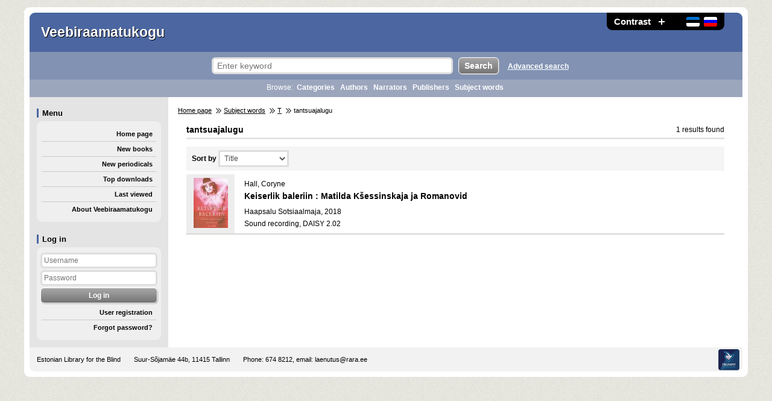

--- FILE ---
content_type: text/html; charset=utf-8
request_url: https://www.veebiraamatukogu.ee/en/keyword/3211/tantsuajalugu/
body_size: 2375
content:
<!DOCTYPE HTML> <html lang="en" xml:lang="en" dir="ltr"> <head> <meta http-equiv="Content-Type" content="text/html;charset=utf-8"> <meta name="robots" content="index,follow"> <meta name="rating" content="general"> <title>tantsuajalugu - Veebiraamatukogu</title> <meta name="description" content="tantsuajalugu - Veebiraamatukogu"> <meta name="keywords" content="tantsuajalugu, veebiraamatukogu, raamatukogu, e-raamat, audiokogu, laenutus, heliraamat, audioraamat, allalaadimine"> <meta name="viewport" content="width=device-width, initial-scale=1"> <link rel="stylesheet" href="https://www.veebiraamatukogu.ee/img/styles.css?ver=12" type="text/css"> <link rel="stylesheet" href="https://www.veebiraamatukogu.ee/img/styles_color_1.css?ver=12" type="text/css"> <link rel="stylesheet" href="https://www.veebiraamatukogu.ee/img/styles_color_1_2.css?ver=12" type="text/css"> <link rel="stylesheet" href="https://www.veebiraamatukogu.ee/img/styles_size_1.css?ver=12" type="text/css"> <link rel="stylesheet" href="https://www.veebiraamatukogu.ee/img/styles_responsive.css?ver=12" type="text/css"> <script src="https://www.veebiraamatukogu.ee/img/jquery_1_11_2.js"></script> <script src="https://www.veebiraamatukogu.ee/img/tig_functions.js?ver=12"></script> <link rel="shortcut icon" href="https://www.veebiraamatukogu.ee/favicon.ico"> <link rel="icon" href="https://www.veebiraamatukogu.ee/favicon.ico" type="image/x-icon"> <script>(function(w,d,s,l,i){w[l]=w[l]||[];w[l].push({'gtm.start': new Date().getTime(),event:'gtm.js'});var f=d.getElementsByTagName(s)[0], j=d.createElement(s),dl=l!='dataLayer'?'&l='+l:'';j.async=true;j.src= 'https://www.googletagmanager.com/gtm.js?id='+i+dl;f.parentNode.insertBefore(j,f); })(window,document,'script','dataLayer','GTM-MR9XJ56');</script> <script> (function(i,s,o,g,r,a,m){i['GoogleAnalyticsObject']=r;i[r]=i[r]||function(){ (i[r].q=i[r].q||[]).push(arguments)},i[r].l=1*new Date();a=s.createElement(o), m=s.getElementsByTagName(o)[0];a.async=1;a.src=g;m.parentNode.insertBefore(a,m) })(window,document,'script','//www.google-analytics.com/analytics.js','ga'); ga('create', 'UA-66210235-1', 'auto'); ga('send', 'pageview'); </script> <script src="https://www.google.com/recaptcha/api.js"></script> </head> <body> <noscript><iframe src="https://www.googletagmanager.com/ns.html?id=GTM-MR9XJ56" height="0" width="0" style="display:none;visibility:hidden"></iframe></noscript> <div id="tig_popup_bg"></div> <div id="tig_popup"></div> <div class="d_global"> <div class="d_top"> <div> <a href="https://www.veebiraamatukogu.ee/en/keyword/3211/tantsuajalugu/?sort=2&amp;amount=1&amp;page=1&amp;contrast=1" role="button">Contrast</a> <a href="https://www.veebiraamatukogu.ee/en/keyword/3211/tantsuajalugu/?sort=2&amp;amount=1&amp;page=1&amp;size=2" role="button" class="d_plus"><img src="https://www.veebiraamatukogu.ee/img/icon_plus.png" alt="Increase font size" title="Increase font size"></a> <span class="size_empty"></span> <span class="d_lang"> <a href="https://www.veebiraamatukogu.ee/et/keyword/3211/tantsuajalugu/" role="button"><img src="https://www.veebiraamatukogu.ee/img/flag_et.png" alt="Est" title="Est"></a> <a href="https://www.veebiraamatukogu.ee/ru/keyword/3211/tantsuajalugu/" role="button"><img src="https://www.veebiraamatukogu.ee/img/flag_ru.png" alt="Rus" title="Rus"></a> </span> </div> <span class="d_name">Veebiraamatukogu</span> </div> <div id="login_abs"> <h1>Log in</h1> <div class="d_con"> <form name="Log in" action="https://www.veebiraamatukogu.ee/en/keyword/3211/tantsuajalugu/?sort=2&amp;amount=1&amp;page=1" method="post"> <input type="text" name="username" value="" placeholder="Username"> <input type="password" name="password" value="" placeholder="Password"> <input type="submit" value="Log in"> </form> <a href="https://www.veebiraamatukogu.ee/en/register/" class="l_menu">User registration</a> <a href="https://www.veebiraamatukogu.ee/en/forgot/" class="l_menu">Forgot password?</a> </div> </div> <div class="d_top_search"> <a href="#menu" class="img_hidden" role="button"><img src="https://www.veebiraamatukogu.ee/img/dot.gif" alt="Skip search"></a> <form name="Search" action="https://www.veebiraamatukogu.ee/en/search/" method="post"> <input type="hidden" name="seek" value="1"> <input type="text" name="search" value="" placeholder="Enter keyword"> <input type="submit" value="Search"> </form> <a href="https://www.veebiraamatukogu.ee/en/search_advanced/">Advanced search</a> </div> <div class="d_top_tags"> <h1>Browse:</h1> <a href="https://www.veebiraamatukogu.ee/en/categories/">Categories</a> <a href="https://www.veebiraamatukogu.ee/en/authors/">Authors</a> <a href="https://www.veebiraamatukogu.ee/en/textreaders/">Narrators</a> <a href="https://www.veebiraamatukogu.ee/en/publishers/">Publishers</a> <a href="https://www.veebiraamatukogu.ee/en/keywords/">Subject words</a> </div> <div class="d_inner"> <div class="d_menu" id="menu"> <a href="#inner" class="img_hidden" role="button"><img src="https://www.veebiraamatukogu.ee/img/dot.gif" alt="Skip menu"></a> <h1>Menu</h1> <div class="d_con"> <a href="https://www.veebiraamatukogu.ee/en/" class="l_menu">Home page</a> <a href="https://www.veebiraamatukogu.ee/en/new/" class="l_menu">New books</a> <a href="https://www.veebiraamatukogu.ee/en/new_journals/" class="l_menu">New periodicals</a> <a href="https://www.veebiraamatukogu.ee/en/top/" class="l_menu">Top downloads</a> <a href="https://www.veebiraamatukogu.ee/en/last/" class="l_menu">Last viewed</a> <a href="https://www.veebiraamatukogu.ee/en/about/" class="l_menu">About Veebiraamatukogu</a> </div> <div id="left_login"></div> <script> jQuery(document).ready(function(){ place_login(); }); $(window).resize(function(){ place_login(); }); </script> </div> <div class="d_content" id="inner"> <div class="d_breadcrumbs"> <a href="https://www.veebiraamatukogu.ee/en/">Home page</a> <span></span> <a href="https://www.veebiraamatukogu.ee/en/keywords/">Subject words</a> <span></span> <a href="https://www.veebiraamatukogu.ee/en/keywords/T/">T</a> <span></span> tantsuajalugu</div> <h1>tantsuajalugu</h1> <div class="list_stat">1 results found</div> <div class="paging sel"> <form id="sort_amount" name="sort_amount" class="db" action="https://www.veebiraamatukogu.ee/en/keyword/3211/" method="get"> <label for="sort" form="sort_amount">Sort by</label> <select id="sort" name="sort" onchange="this.form.submit();"> <option value="1" >Author</option> <option value="2" selected>Title</option> <option value="3" >Publisher</option> <option value="4" >Publishing year</option> <option value="5" >Format</option> </select> </form> <div class="d_clear"></div> </div> <div class="item"> <div class="d_cover"> <div style="background-image: url('https://www.veebiraamatukogu.ee/covers/1615/161421_thumb2.jpg');"></div> </div> <div class="d_info"> <h3> <span>Hall, Coryne</span> <a href="https://www.veebiraamatukogu.ee/en/item/161421/Keiserlik-baleriin-Matilda-Kšessinskaja-ja-Romanov.../">Keiserlik baleriin : Matilda Kšessinskaja ja Romanovid</a> </h3> <div>Haapsalu Sotsiaalmaja, 2018</div> <div>Sound recording, DAISY 2.02</div> </div> </div> </div> </div> <div class="d_footer"> <span><a href="http://www.epr.ee" target="_blank">Estonian Library for the Blind</a></span> <span>Suur-Sõjamäe 44b, 11415 Tallinn</span> Phone: 674 8212, email: <a href="/cdn-cgi/l/email-protection#4d212c28233839383e0d3f2c3f2c632828"><span class="__cf_email__" data-cfemail="aec2cfcbc0dbdadbddeedccfdccf80cbcb">[email&#160;protected]</span></a> <a href="http://www.trumpit.ee/" target="_blank" class="trumpit">System creator</a> </div> </div> <script data-cfasync="false" src="/cdn-cgi/scripts/5c5dd728/cloudflare-static/email-decode.min.js"></script><script> function tig_set_autologout(){ } </script> <div id="tooltip"></div> <script defer src="https://static.cloudflareinsights.com/beacon.min.js/vcd15cbe7772f49c399c6a5babf22c1241717689176015" integrity="sha512-ZpsOmlRQV6y907TI0dKBHq9Md29nnaEIPlkf84rnaERnq6zvWvPUqr2ft8M1aS28oN72PdrCzSjY4U6VaAw1EQ==" data-cf-beacon='{"version":"2024.11.0","token":"44e59e4649c642bbb15dd02133c8795d","r":1,"server_timing":{"name":{"cfCacheStatus":true,"cfEdge":true,"cfExtPri":true,"cfL4":true,"cfOrigin":true,"cfSpeedBrain":true},"location_startswith":null}}' crossorigin="anonymous"></script>
</body> </html>

--- FILE ---
content_type: text/css
request_url: https://www.veebiraamatukogu.ee/img/styles_size_1.css?ver=12
body_size: -37
content:
html, body, .item .d_info h3 {font-size: 12px;}
input, select, textarea {font-size: 12px;}

.d_top {font-size: 23px;}
.d_top div {font-size: 15px;}

.d_top_search input {font-size: 14px;}
.d_top_tags h1 {font-size: 12px;}

.d_inner .d_menu, #login_abs {font-size: 11px;}
.d_inner .d_menu h1, #login_abs h1 {font-size: 13px;}

.d_inner .d_content {line-height: 20px;}
.d_inner .d_content h1 {font-size: 14px;}
.d_inner .d_content h2 {font-size: 14px;}
.d_inner .d_content h1.t_item, #logout_timer {font-size: 18px;}

.d_inner .d_content .d_breadcrumbs {font-size: 11px;}
.item .d_info a {font-size: 14px;}
.h_link {font-size: 12px !important;}

.d_footer {font-size: 11px;}

.d_confirm {line-height: 20px;}



--- FILE ---
content_type: text/plain
request_url: https://www.google-analytics.com/j/collect?v=1&_v=j102&a=1712558134&t=pageview&_s=1&dl=https%3A%2F%2Fwww.veebiraamatukogu.ee%2Fen%2Fkeyword%2F3211%2Ftantsuajalugu%2F&ul=en-us%40posix&dt=tantsuajalugu%20-%20Veebiraamatukogu&sr=1280x720&vp=1280x720&_u=IEBAAEABAAAAACAAI~&jid=1577465935&gjid=410145345&cid=1857297166.1768920133&tid=UA-66210235-1&_gid=332553812.1768920133&_r=1&_slc=1&z=1183747834
body_size: -452
content:
2,cG-JWHX9DF93Z